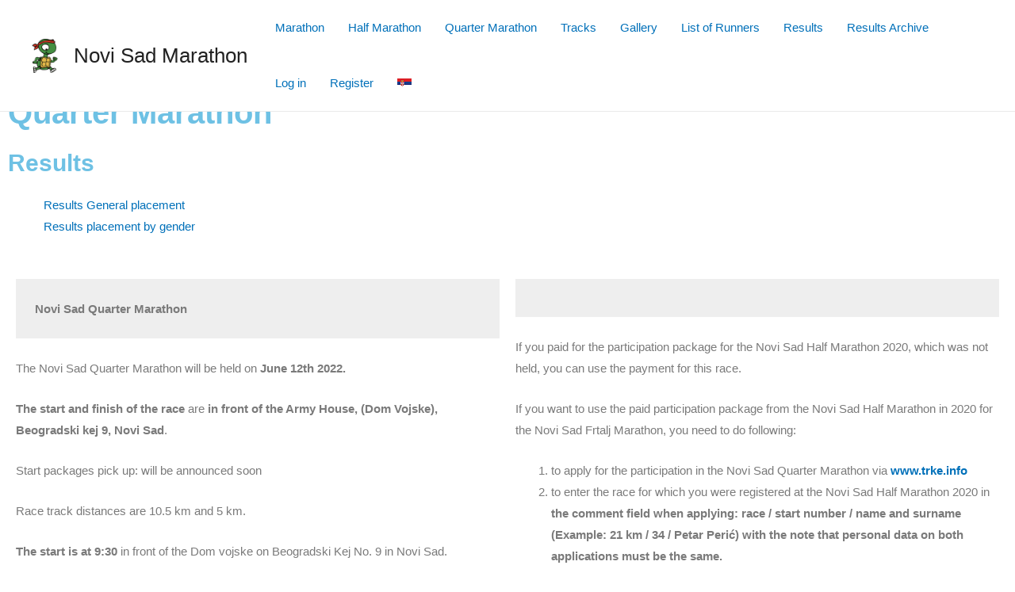

--- FILE ---
content_type: text/css
request_url: https://www.marathon.org.rs/wp-content/uploads/elementor/css/post-6882.css?ver=1655132603
body_size: 713
content:
.elementor-6882 .elementor-element.elementor-element-6eeb378 > .elementor-container{max-width:1440px;}.elementor-6882 .elementor-element.elementor-element-78e5a1f .elementor-spacer-inner{height:16px;}.elementor-6882 .elementor-element.elementor-element-b9d1a9f > .elementor-container{max-width:1440px;}.elementor-6882 .elementor-element.elementor-element-d12a8df > .elementor-container{max-width:1440px;}.elementor-6882 .elementor-element.elementor-element-4eb277d > .elementor-container > .elementor-column > .elementor-widget-wrap{align-content:center;align-items:center;}.elementor-6882 .elementor-element.elementor-element-4eb277d{padding:100px 0px 100px 0px;}.elementor-6882 .elementor-element.elementor-element-0bc4d79{text-align:center;}.elementor-6882 .elementor-element.elementor-element-0bc4d79 .elementor-heading-title{color:#000000;font-size:55px;font-weight:600;}.elementor-6882 .elementor-element.elementor-element-217fdd4 > .elementor-container{max-width:1440px;}.elementor-6882 .elementor-element.elementor-element-217fdd4 > .elementor-container > .elementor-column > .elementor-widget-wrap{align-content:center;align-items:center;}.elementor-6882 .elementor-element.elementor-element-217fdd4{padding:25px 0px 0px 0px;}.elementor-6882 .elementor-element.elementor-element-75014eb > .elementor-widget-wrap > .elementor-widget:not(.elementor-widget__width-auto):not(.elementor-widget__width-initial):not(:last-child):not(.elementor-absolute){margin-bottom:0px;}.elementor-6882 .elementor-element.elementor-element-75014eb:hover > .elementor-element-populated{box-shadow:0px 0px 25px 0px rgba(0,0,0,0.16);}.elementor-6882 .elementor-element.elementor-element-75014eb > .elementor-element-populated{margin:5px 5px 5px 5px;padding:25px 25px 25px 25px;}.elementor-6882 .elementor-element.elementor-element-5c20761 img{max-width:45%;}.elementor-6882 .elementor-element.elementor-element-2975360:hover > .elementor-element-populated{box-shadow:0px 0px 25px 0px rgba(0,0,0,0.16);}.elementor-6882 .elementor-element.elementor-element-2975360 > .elementor-element-populated{margin:5px 5px 5px 5px;padding:25px 25px 25px 25px;}.elementor-6882 .elementor-element.elementor-element-a2e065a img{max-width:45%;}.elementor-6882 .elementor-element.elementor-element-d20dccb:hover > .elementor-element-populated{box-shadow:0px 0px 25px 0px rgba(0,0,0,0.16);}.elementor-6882 .elementor-element.elementor-element-d20dccb > .elementor-element-populated{margin:5px 5px 5px 5px;padding:25px 25px 25px 25px;}.elementor-6882 .elementor-element.elementor-element-2673faa img{max-width:45%;}.elementor-6882 .elementor-element.elementor-element-daf1485:hover > .elementor-element-populated{box-shadow:0px 0px 25px 0px rgba(0,0,0,0.16);}.elementor-6882 .elementor-element.elementor-element-daf1485 > .elementor-element-populated{margin:5px 5px 5px 5px;padding:25px 25px 25px 25px;}.elementor-6882 .elementor-element.elementor-element-06f42bf img{max-width:45%;}.elementor-6882 .elementor-element.elementor-element-6c72816 > .elementor-container{max-width:1440px;}.elementor-6882 .elementor-element.elementor-element-6c72816 > .elementor-container > .elementor-column > .elementor-widget-wrap{align-content:center;align-items:center;}.elementor-6882 .elementor-element.elementor-element-6c72816{padding:25px 0px 0px 0px;}.elementor-6882 .elementor-element.elementor-element-cc0b974 > .elementor-widget-wrap > .elementor-widget:not(.elementor-widget__width-auto):not(.elementor-widget__width-initial):not(:last-child):not(.elementor-absolute){margin-bottom:0px;}.elementor-6882 .elementor-element.elementor-element-cc0b974:hover > .elementor-element-populated{box-shadow:0px 0px 25px 0px rgba(0,0,0,0.16);}.elementor-6882 .elementor-element.elementor-element-cc0b974 > .elementor-element-populated{margin:5px 5px 5px 5px;padding:25px 25px 25px 25px;}.elementor-6882 .elementor-element.elementor-element-aaab781 img{max-width:45%;}.elementor-6882 .elementor-element.elementor-element-e2ce0d0:hover > .elementor-element-populated{box-shadow:0px 0px 25px 0px rgba(0,0,0,0.16);}.elementor-6882 .elementor-element.elementor-element-e2ce0d0 > .elementor-element-populated{margin:5px 5px 5px 5px;padding:25px 25px 25px 25px;}.elementor-6882 .elementor-element.elementor-element-71a8fa7 img{max-width:45%;}.elementor-6882 .elementor-element.elementor-element-f73daec:hover > .elementor-element-populated{box-shadow:0px 0px 25px 0px rgba(0,0,0,0.16);}.elementor-6882 .elementor-element.elementor-element-f73daec > .elementor-element-populated{margin:5px 5px 5px 5px;padding:25px 25px 25px 25px;}.elementor-6882 .elementor-element.elementor-element-bd0bea7 img{max-width:45%;}.elementor-6882 .elementor-element.elementor-element-844d139:hover > .elementor-element-populated{box-shadow:0px 0px 25px 0px rgba(0,0,0,0.16);}.elementor-6882 .elementor-element.elementor-element-844d139 > .elementor-element-populated{margin:5px 5px 5px 5px;padding:25px 25px 25px 25px;}.elementor-6882 .elementor-element.elementor-element-572c92d img{max-width:45%;}@media(max-width:1024px){.elementor-6882 .elementor-element.elementor-element-4eb277d{padding:100px 25px 100px 25px;}.elementor-6882 .elementor-element.elementor-element-0bc4d79 .elementor-heading-title{font-size:45px;}.elementor-6882 .elementor-element.elementor-element-5c20761 img{max-width:60%;}.elementor-6882 .elementor-element.elementor-element-a2e065a img{max-width:60%;}.elementor-6882 .elementor-element.elementor-element-2673faa img{max-width:60%;}.elementor-6882 .elementor-element.elementor-element-06f42bf img{max-width:60%;}.elementor-6882 .elementor-element.elementor-element-aaab781 img{max-width:60%;}.elementor-6882 .elementor-element.elementor-element-71a8fa7 img{max-width:60%;}.elementor-6882 .elementor-element.elementor-element-bd0bea7 img{max-width:60%;}.elementor-6882 .elementor-element.elementor-element-572c92d img{max-width:60%;}}@media(max-width:767px){.elementor-6882 .elementor-element.elementor-element-4eb277d{padding:50px 20px 50px 20px;}.elementor-6882 .elementor-element.elementor-element-0bc4d79 .elementor-heading-title{font-size:45px;}.elementor-6882 .elementor-element.elementor-element-217fdd4{padding:15px 0px 0px 0px;}.elementor-6882 .elementor-element.elementor-element-2975360 > .elementor-element-populated{margin:25px 0px 0px 0px;}.elementor-6882 .elementor-element.elementor-element-d20dccb > .elementor-element-populated{margin:25px 0px 0px 0px;}.elementor-6882 .elementor-element.elementor-element-daf1485 > .elementor-element-populated{margin:25px 0px 0px 0px;}.elementor-6882 .elementor-element.elementor-element-6c72816{padding:15px 0px 0px 0px;}.elementor-6882 .elementor-element.elementor-element-e2ce0d0 > .elementor-element-populated{margin:25px 0px 0px 0px;}.elementor-6882 .elementor-element.elementor-element-f73daec > .elementor-element-populated{margin:25px 0px 0px 0px;}.elementor-6882 .elementor-element.elementor-element-844d139 > .elementor-element-populated{margin:25px 0px 0px 0px;}}

--- FILE ---
content_type: application/javascript
request_url: https://www.marathon.org.rs/wp-content/themes/astra-child/assets/js/custom.js?ver=5.8.2
body_size: 357
content:
jQuery(document).ready( function () {

	jQuery('select,input').on('change', function () {
		console.log(window.onbeforeunload);
		if (window.onbeforeunload === null) {
			window.onbeforeunload = function () {
				return true;
			}
		}

		jQuery('input[type="submit"],button[type="submit"]').on('click', function () {
			window.onbeforeunload = null;
		});

	});


	if (jQuery('.wppb-select-country select').length > 0) {
		jQuery('.wppb-select-country select').first().removeAttr('required');
	}

	if (jQuery('.wppb-number input').length > 0) {
		jQuery('.wppb-number input').first().removeAttr('required');
	}

	if (jQuery('.wppb-datepicker input').length > 0) {
		jQuery('.wppb-datepicker input').first().removeAttr('required');
		jQuery('.wppb-datepicker input').first().removeAttr('wppb_cf_temprequired');
	}

	jQuery('.wppb-select select').each( function (i, v) {
		jQuery(v).removeAttr('required');
		jQuery(v).removeAttr('wppb_temp_required');
		jQuery(v).removeAttr('wppb_cf_temprequired');

	});

	jQuery('.wppb-input input').each( function (i, v) {
		jQuery(v).removeAttr('required');
		jQuery(v).removeAttr('wppb_temp_required');
		jQuery(v).removeAttr('wppb_cf_temprequired');
	});
	
	jQuery('.wppb-datepicker input').each( function (i, v) {
		jQuery(v).removeAttr('required');
		jQuery(v).removeAttr('wppb_temp_required');
		jQuery(v).removeAttr('wppb_cf_temprequired');
	});

});